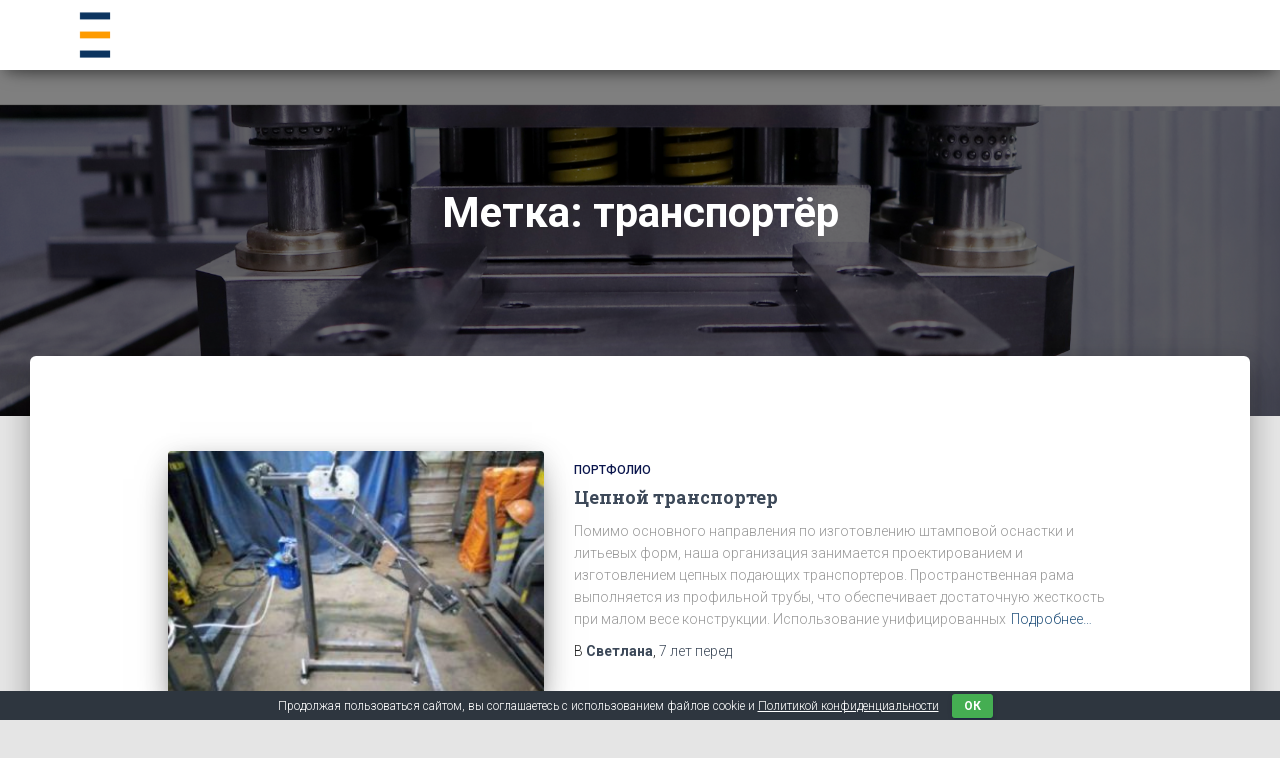

--- FILE ---
content_type: text/html; charset=UTF-8
request_url: https://kvatek.ru/tag/transportyor
body_size: 10024
content:
<!DOCTYPE html>
<html lang="ru-RU">
<head>
<meta name="yandex-verification" content="be00a75c31698021" />
<meta charset='UTF-8'>
<meta name="yandex-verification" content="5de682b61ecfe66a" />
<meta name="viewport" content="width=device-width, initial-scale=1">
<link rel="profile" href="https://gmpg.org/xfn/11">
<title>транспортёр | Квалитет технология</title>

<!-- All in One SEO Pack 2.3.14.2 by Michael Torbert of Semper Fi Web Designob_start_detected [-1,-1] -->
<link rel="canonical" href="https://kvatek.ru/tag/transportyor" />
<!-- /all in one seo pack -->
<link rel='dns-prefetch' href='//fonts.googleapis.com' />
<link rel='dns-prefetch' href='//s.w.org' />
<link rel="alternate" type="application/rss+xml" title="Квалитет технология &raquo; Лента" href="https://kvatek.ru/feed" />
<link rel="alternate" type="application/rss+xml" title="Квалитет технология &raquo; Лента комментариев" href="https://kvatek.ru/comments/feed" />
<link rel="alternate" type="application/rss+xml" title="Квалитет технология &raquo; Лента метки транспортёр" href="https://kvatek.ru/tag/transportyor/feed" />
		<script type="text/javascript">
			window._wpemojiSettings = {"baseUrl":"https:\/\/s.w.org\/images\/core\/emoji\/2.2.1\/72x72\/","ext":".png","svgUrl":"https:\/\/s.w.org\/images\/core\/emoji\/2.2.1\/svg\/","svgExt":".svg","source":{"concatemoji":"https:\/\/kvatek.ru\/wp-includes\/js\/wp-emoji-release.min.js?ver=4.7.31"}};
			!function(t,a,e){var r,n,i,o=a.createElement("canvas"),l=o.getContext&&o.getContext("2d");function c(t){var e=a.createElement("script");e.src=t,e.defer=e.type="text/javascript",a.getElementsByTagName("head")[0].appendChild(e)}for(i=Array("flag","emoji4"),e.supports={everything:!0,everythingExceptFlag:!0},n=0;n<i.length;n++)e.supports[i[n]]=function(t){var e,a=String.fromCharCode;if(!l||!l.fillText)return!1;switch(l.clearRect(0,0,o.width,o.height),l.textBaseline="top",l.font="600 32px Arial",t){case"flag":return(l.fillText(a(55356,56826,55356,56819),0,0),o.toDataURL().length<3e3)?!1:(l.clearRect(0,0,o.width,o.height),l.fillText(a(55356,57331,65039,8205,55356,57096),0,0),e=o.toDataURL(),l.clearRect(0,0,o.width,o.height),l.fillText(a(55356,57331,55356,57096),0,0),e!==o.toDataURL());case"emoji4":return l.fillText(a(55357,56425,55356,57341,8205,55357,56507),0,0),e=o.toDataURL(),l.clearRect(0,0,o.width,o.height),l.fillText(a(55357,56425,55356,57341,55357,56507),0,0),e!==o.toDataURL()}return!1}(i[n]),e.supports.everything=e.supports.everything&&e.supports[i[n]],"flag"!==i[n]&&(e.supports.everythingExceptFlag=e.supports.everythingExceptFlag&&e.supports[i[n]]);e.supports.everythingExceptFlag=e.supports.everythingExceptFlag&&!e.supports.flag,e.DOMReady=!1,e.readyCallback=function(){e.DOMReady=!0},e.supports.everything||(r=function(){e.readyCallback()},a.addEventListener?(a.addEventListener("DOMContentLoaded",r,!1),t.addEventListener("load",r,!1)):(t.attachEvent("onload",r),a.attachEvent("onreadystatechange",function(){"complete"===a.readyState&&e.readyCallback()})),(r=e.source||{}).concatemoji?c(r.concatemoji):r.wpemoji&&r.twemoji&&(c(r.twemoji),c(r.wpemoji)))}(window,document,window._wpemojiSettings);
		</script>
		<style type="text/css">
img.wp-smiley,
img.emoji {
	display: inline !important;
	border: none !important;
	box-shadow: none !important;
	height: 1em !important;
	width: 1em !important;
	margin: 0 .07em !important;
	vertical-align: -0.1em !important;
	background: none !important;
	padding: 0 !important;
}
</style>
<link rel='stylesheet' id='social-likes-flat-css'  href='https://kvatek.ru/wp-content/plugins/easy-vkontakte-connect/css/social-likes_flat.css?ver=4.7.31' type='text/css' media='all' />
<link rel='stylesheet' id='pb_animate-css'  href='https://kvatek.ru/wp-content/plugins/ays-popup-box/public/css/animate.css?ver=5.5.4' type='text/css' media='all' />
<link rel='stylesheet' id='cookie-bar-css-css'  href='https://kvatek.ru/wp-content/plugins/cookie-bar/css/cookie-bar.css?ver=4.7.31' type='text/css' media='all' />
<link rel='stylesheet' id='font-awesome-css'  href='https://kvatek.ru/wp-content/plugins/download-manager/assets/font-awesome/css/font-awesome.min.css?ver=4.7.31' type='text/css' media='all' />
<link rel='stylesheet' id='wpdm-bootstrap-css'  href='https://kvatek.ru/wp-content/plugins/download-manager/assets/bootstrap/css/bootstrap.css?ver=4.7.31' type='text/css' media='all' />
<link rel='stylesheet' id='wpdm-front-css'  href='https://kvatek.ru/wp-content/plugins/download-manager/assets/css/front.css?ver=4.7.31' type='text/css' media='all' />
<link rel='stylesheet' id='collapseomatic-css-css'  href='https://kvatek.ru/wp-content/plugins/jquery-collapse-o-matic/dark_style.css?ver=1.6' type='text/css' media='all' />
<link rel='stylesheet' id='pirate_forms_front_styles-css'  href='https://kvatek.ru/wp-content/plugins/pirate-forms/css/front.css?ver=4.7.31' type='text/css' media='all' />
<link rel='stylesheet' id='simple-accessible-spoilers-style-css'  href='https://kvatek.ru/wp-content/plugins/simple-accessible-spoilers/styles/simple-accessible-spoilers-default.css?ver=4.7.31' type='text/css' media='all' />
<link rel='stylesheet' id='dashicons-css'  href='https://kvatek.ru/wp-includes/css/dashicons.min.css?ver=4.7.31' type='text/css' media='all' />
<link rel='stylesheet' id='evc-share-style-css'  href='https://kvatek.ru/wp-content/plugins/easy-vkontakte-connect/css/style-share.css?ver=4.7.31' type='text/css' media='all' />
<link rel='stylesheet' id='bootstrap-css'  href='https://kvatek.ru/wp-content/themes/hestia/assets/bootstrap/css/bootstrap.min.css?ver=1.0.1' type='text/css' media='all' />
<link rel='stylesheet' id='hestia-font-sizes-css'  href='https://kvatek.ru/wp-content/themes/hestia/assets/css/font-sizes.css?ver=1.1.57' type='text/css' media='all' />
<link rel='stylesheet' id='hestia_style-css'  href='https://kvatek.ru/wp-content/themes/hestia/style.css?ver=1.1.57' type='text/css' media='all' />
<style id='hestia_style-inline-css' type='text/css'>


.header-filter.header-filter-gradient:before {
	background-color: transparent;
} 	
a, 
.navbar .dropdown-menu li:hover > a,
.navbar .dropdown-menu li:focus > a,
.navbar .dropdown-menu li:active > a,
.navbar .dropdown-menu li:hover > a > i,
.navbar .dropdown-menu li:focus > a > i,
.navbar .dropdown-menu li:active > a > i,
.navbar.navbar-not-transparent .nav > li:not(.btn).on-section > a, 
.navbar.navbar-not-transparent .nav > li.on-section:not(.btn) > a, 
.navbar.navbar-not-transparent .nav > li.on-section:not(.btn):hover > a, 
.navbar.navbar-not-transparent .nav > li.on-section:not(.btn):focus > a, 
.navbar.navbar-not-transparent .nav > li.on-section:not(.btn):active > a, 
body:not(.home) .navbar-default .navbar-nav > .active:not(.btn) > a,
body:not(.home) .navbar-default .navbar-nav > .active:not(.btn) > a:hover,
body:not(.home) .navbar-default .navbar-nav > .active:not(.btn) > a:focus,
.hestia-blogs article:nth-child(6n+1) .category a, a:hover, .card-blog a.moretag:hover, .card-blog a.more-link:hover, .widget a:hover {
    color:#0a154c;
}

.pagination span.current, .pagination span.current:focus, .pagination span.current:hover {
	border-color:#0a154c
}
           
button,
button:hover,           
input[type="button"],
input[type="button"]:hover,
input[type="submit"],
input[type="submit"]:hover,
input#searchsubmit, 
.pagination span.current, 
.pagination span.current:focus, 
.pagination span.current:hover,
.btn.btn-primary,
.btn.btn-primary:link,
.btn.btn-primary:hover, 
.btn.btn-primary:focus, 
.btn.btn-primary:active, 
.btn.btn-primary.active, 
.btn.btn-primary.active:focus, 
.btn.btn-primary.active:hover,
.btn.btn-primary:active:hover, 
.btn.btn-primary:active:focus, 
.btn.btn-primary:active:hover,
.hestia-sidebar-open.btn.btn-rose,
.hestia-sidebar-close.btn.btn-rose,
.hestia-sidebar-open.btn.btn-rose:hover,
.hestia-sidebar-close.btn.btn-rose:hover,
.hestia-sidebar-open.btn.btn-rose:focus,
.hestia-sidebar-close.btn.btn-rose:focus,
.label.label-primary,
.hestia-work .portfolio-item:nth-child(6n+1) .label,
.nav-cart .nav-cart-content .widget .buttons .button{
    background-color: #0a154c;
}

@media (max-width: 768px) { 
	.navbar .navbar-nav .dropdown a .caret {
	    background-color: #0a154c;
	}
	
	.navbar-default .navbar-nav>li>a:hover,
	.navbar-default .navbar-nav>li>a:focus,
	.navbar .navbar-nav .dropdown .dropdown-menu li a:hover,
	.navbar .navbar-nav .dropdown .dropdown-menu li a:focus,
	.navbar button.navbar-toggle:hover,
	.navbar .navbar-nav li:hover > a i {
	    color: #0a154c;
	}
}

button,
.button,
input[type="submit"], 
input[type="button"], 
.btn.btn-primary,
.hestia-sidebar-open.btn.btn-rose,
.hestia-sidebar-close.btn.btn-rose {
    -webkit-box-shadow: 0 2px 2px 0 rgba(10,21,76,0.14),0 3px 1px -2px rgba(10,21,76,0.2),0 1px 5px 0 rgba(10,21,76,0.12);
    box-shadow: 0 2px 2px 0 rgba(10,21,76,0.14),0 3px 1px -2px rgba(10,21,76,0.2),0 1px 5px 0 rgba(10,21,76,0.12);
}

.card .header-primary, .card .content-primary {
    background: #0a154c;
}
.button:hover,
button:hover,
input[type="submit"]:hover,
input[type="button"]:hover,
input#searchsubmit:hover, 
.pagination span.current, 
.btn.btn-primary:hover, 
.btn.btn-primary:focus, 
.btn.btn-primary:active, 
.btn.btn-primary.active, 
.btn.btn-primary:active:focus, 
.btn.btn-primary:active:hover, 
.hestia-sidebar-open.btn.btn-rose:hover,
.hestia-sidebar-close.btn.btn-rose:hover,
.pagination span.current:hover{
	-webkit-box-shadow: 0 14px 26px -12pxrgba(10,21,76,0.42),0 4px 23px 0 rgba(0,0,0,0.12),0 8px 10px -5px rgba(10,21,76,0.2);
    box-shadow: 0 14px 26px -12px rgba(10,21,76,0.42),0 4px 23px 0 rgba(0,0,0,0.12),0 8px 10px -5px rgba(10,21,76,0.2);
	color: #fff;
}
.form-group.is-focused .form-control {
background-image: -webkit-gradient(linear,left top, left bottom,from(#0a154c),to(#0a154c)),-webkit-gradient(linear,left top, left bottom,from(#d2d2d2),to(#d2d2d2));
	background-image: -webkit-linear-gradient(#0a154c),to(#0a154c),-webkit-linear-gradient(#d2d2d2,#d2d2d2);
	background-image: linear-gradient(#0a154c),to(#0a154c),linear-gradient(#d2d2d2,#d2d2d2);
}
 .navbar:not(.navbar-transparent) .navbar-nav > li:not(.btn) > a:hover,
 body:not(.home) .navbar:not(.navbar-transparent) .navbar-nav > li.active:not(.btn) > a, .navbar:not(.navbar-transparent) .navbar-nav > li:not(.btn) > a:hover i, .navbar .container .nav-cart:hover .nav-cart-icon, .navbar-not-transparent .hestia-toggle-search:hover {
		 color:#0a154c}
.hestia-top-bar, .hestia-top-bar .widget.widget_shopping_cart .cart_list {
            background-color: #363537
        }
        .hestia-top-bar .widget .label-floating input[type=search]:-webkit-autofill {
            -webkit-box-shadow: inset 0 0 0px 9999px #363537
        }.hestia-top-bar, .hestia-top-bar .widget .label-floating input[type=search], .hestia-top-bar .widget.widget_search form.form-group:before, .hestia-top-bar .widget.widget_product_search form.form-group:before, .hestia-top-bar .widget.widget_shopping_cart:before {
            color: #ffffff
        } 
        .hestia-top-bar .widget .label-floating input[type=search]{
            -webkit-text-fill-color:#ffffff !important 
        }.hestia-top-bar a, .hestia-top-bar .top-bar-nav li a {
            color: #ffffff
        }.hestia-top-bar a:hover, .hestia-top-bar .top-bar-nav li a:hover {
            color: #eeeeee
        }
.single-post-wrap article p, .page-content-wrap p, .single-post-wrap article ul, .page-content-wrap ul, .single-post-wrap article ol, .page-content-wrap ol, .single-post-wrap article dl, .page-content-wrap dl, .single-post-wrap article table, .page-content-wrap table, .page-template-template-fullwidth article p {
		font-size: 17px;
	}
</style>
<link rel='stylesheet' id='hestia_fonts-css'  href='https://fonts.googleapis.com/css?family=Roboto%3A300%2C400%2C500%2C700%7CRoboto+Slab%3A400%2C700&#038;subset=latin%2Clatin-ext&#038;ver=1.1.57' type='text/css' media='all' />
<link rel='stylesheet' id='wordpress-popular-posts-css'  href='https://kvatek.ru/wp-content/plugins/wordpress-popular-posts/style/wpp.css?ver=3.3.4' type='text/css' media='all' />
            <script>
                if (document.location.protocol != "https:") {
                    document.location = document.URL.replace(/^http:/i, "https:");
                }
            </script>
            <script type='text/javascript' src='https://kvatek.ru/wp-includes/js/jquery/jquery.js?ver=1.12.4'></script>
<script type='text/javascript' src='https://kvatek.ru/wp-includes/js/jquery/jquery-migrate.min.js?ver=1.4.1'></script>
<script type='text/javascript' src='https://kvatek.ru/wp-content/plugins/easy-vkontakte-connect/js/jquery.cookie.js'></script>
<script type='text/javascript'>
/* <![CDATA[ */
var pbLocalizeObj = {"ajax":"https:\/\/kvatek.ru\/wp-admin\/admin-ajax.php","seconds":"seconds","thisWillClose":"This will close in","icons":{"close_icon":"<svg class=\"ays_pb_material_close_icon\" xmlns=\"https:\/\/www.w3.org\/2000\/svg\" height=\"36px\" viewBox=\"0 0 24 24\" width=\"36px\" fill=\"#000000\" alt=\"Pop-up Close\"><path d=\"M0 0h24v24H0z\" fill=\"none\"\/><path d=\"M19 6.41L17.59 5 12 10.59 6.41 5 5 6.41 10.59 12 5 17.59 6.41 19 12 13.41 17.59 19 19 17.59 13.41 12z\"\/><\/svg>","close_circle_icon":"<svg class=\"ays_pb_material_close_circle_icon\" xmlns=\"https:\/\/www.w3.org\/2000\/svg\" height=\"24\" viewBox=\"0 0 24 24\" width=\"36\" alt=\"Pop-up Close\"><path d=\"M0 0h24v24H0z\" fill=\"none\"\/><path d=\"M12 2C6.47 2 2 6.47 2 12s4.47 10 10 10 10-4.47 10-10S17.53 2 12 2zm5 13.59L15.59 17 12 13.41 8.41 17 7 15.59 10.59 12 7 8.41 8.41 7 12 10.59 15.59 7 17 8.41 13.41 12 17 15.59z\"\/><\/svg>","volume_up_icon":"<svg class=\"ays_pb_fa_volume\" xmlns=\"https:\/\/www.w3.org\/2000\/svg\" height=\"24\" viewBox=\"0 0 24 24\" width=\"36\"><path d=\"M0 0h24v24H0z\" fill=\"none\"\/><path d=\"M3 9v6h4l5 5V4L7 9H3zm13.5 3c0-1.77-1.02-3.29-2.5-4.03v8.05c1.48-.73 2.5-2.25 2.5-4.02zM14 3.23v2.06c2.89.86 5 3.54 5 6.71s-2.11 5.85-5 6.71v2.06c4.01-.91 7-4.49 7-8.77s-2.99-7.86-7-8.77z\"\/><\/svg>","volume_mute_icon":"<svg xmlns=\"https:\/\/www.w3.org\/2000\/svg\" height=\"24\" viewBox=\"0 0 24 24\" width=\"24\"><path d=\"M0 0h24v24H0z\" fill=\"none\"\/><path d=\"M7 9v6h4l5 5V4l-5 5H7z\"\/><\/svg>"}};
/* ]]> */
</script>
<script type='text/javascript' src='https://kvatek.ru/wp-content/plugins/ays-popup-box/public/js/ays-pb-public.js?ver=5.5.4'></script>
<script type='text/javascript' src='https://kvatek.ru/wp-content/plugins/cookie-bar/js/cookie-bar.js?ver=1768997839'></script>
<script type='text/javascript' src='https://kvatek.ru/wp-content/plugins/download-manager/assets/bootstrap/js/bootstrap.min.js?ver=4.7.31'></script>
<script type='text/javascript' src='https://kvatek.ru/wp-content/plugins/download-manager/assets/js/front.js?ver=4.7.31'></script>
<script type='text/javascript' src='https://kvatek.ru/wp-content/plugins/download-manager/assets/js/chosen.jquery.min.js?ver=4.7.31'></script>
<script type='text/javascript'>
/* <![CDATA[ */
var pirateFormsObject = {"errors":""};
/* ]]> */
</script>
<script type='text/javascript' src='https://kvatek.ru/wp-content/plugins/pirate-forms/js/scripts-general.js?ver=4.7.31'></script>
<script type='text/javascript' src='https://kvatek.ru/wp-content/plugins/simple-accessible-spoilers/scripts/simple-accessible-spoilers-scripts.js?ver=1758698273'></script>
<script type='text/javascript' src='https://kvatek.ru/wp-content/plugins/mailin/js/mailin-front.js?ver=1504156120'></script>
<meta name="generator" content="WordPress Download Manager 2.9.53" />
<link rel='https://api.w.org/' href='https://kvatek.ru/wp-json/' />
<link rel="EditURI" type="application/rsd+xml" title="RSD" href="https://kvatek.ru/xmlrpc.php?rsd" />
<link rel="wlwmanifest" type="application/wlwmanifest+xml" href="https://kvatek.ru/wp-includes/wlwmanifest.xml" /> 

        <script>
            var wpdm_site_url = 'https://kvatek.ru/';
            var wpdm_home_url = 'https://kvatek.ru/';
            var ajax_url = 'https://kvatek.ru/wp-admin/admin-ajax.php';
            var wpdm_ajax_url = 'https://kvatek.ru/wp-admin/admin-ajax.php';
            var wpdm_ajax_popup = '0';
        </script>


        <link rel="icon" href="https://kvatek.ru/wp-content/uploads/2023/07/cropped-logo_icon-32x32.png" sizes="32x32" />
<link rel="icon" href="https://kvatek.ru/wp-content/uploads/2023/07/cropped-logo_icon-192x192.png" sizes="192x192" />
<link rel="apple-touch-icon-precomposed" href="https://kvatek.ru/wp-content/uploads/2023/07/cropped-logo_icon-180x180.png" />
<meta name="msapplication-TileImage" content="https://kvatek.ru/wp-content/uploads/2023/07/cropped-logo_icon-270x270.png" />
<style type="text/css">
    #overlay-sidebar {
      width: 380px;
      margin: 0 0 0 -190px;
    }
    #slide-sidebar {
      width: 380px;
      right:-423px; // width + 43px
      bottom: 20px;
    }
  </style><script type="text/javascript">
    var VKWidgetsGroup = [];
    var VKWidgetsComments = [];
    var VKWidgetsPolls = [];
    var VKWidgetsSubscribe = [];
    var VKWidgetsContactUs = [];
    var VKWidgetsCommunityMessages = [];
    var VKWidgets = [];
    
    var vkUnLock = [];
    var subscribeCookieExpires = 1;
    
    if (typeof ajaxurl == "undefined")
      ajaxurl = "https://kvatek.ru/wp-admin/admin-ajax.php";
  
    oTimeout = 5000;
    oScreens = 0.75;
    oCookieExpires = 365;
    oAction = "timeout";
    oSensitivity = 20;
    oTop = "40px";

    sTimeout = 5000;
    sScreens = 0.75;
    sCookieExpires = 365;
    sAction = "scroll";
    sSensitivity = 20;
    sSpeed = 800;
        
  </script><script type="text/javascript">evc_post_id = false; </script>		<style type="text/css" id="wp-custom-css">
			/*
Здесь можно добавить ваши CSS-стили.

Нажмите на значок помощи выше, чтобы узнать больше.
*/
		</style>
	</head>

<body data-rsssl=1 class="archive tag tag-transportyor tag-11 wp-custom-logo">
	<div 
	class="wrapper">
		<header class="header ">
					<nav class="navbar navbar-default navbar-fixed-top  hestia_left navbar-not-transparent">
						<div class="container">
				<div class="navbar-header">
					<div class="title-logo-wrapper">
						<a class="navbar-brand" href="https://kvatek.ru/" title="Квалитет технология"><img src="https://kvatek.ru/wp-content/uploads/2023/07/logo_icon.png"></a>
					</div>
				</div>
												<button type="button" class="navbar-toggle" data-toggle="collapse" data-target="#main-navigation">
					<span class="icon-bar"></span>
					<span class="icon-bar"></span>
					<span class="icon-bar"></span>
					<span class="sr-only">Переключить навигацию</span>
				</button>
						</div>

					</nav>
			<div id="primary" class="boxed-layout-header page-header header-small">
		<div class="container">
			<div class="row">
				<div class="col-md-10 col-md-offset-1 text-center">
					<h1 class="hestia-title">Метка: транспортёр</h1>									</div>
			</div>
		</div>
		
		<div data-parallax="active" class="header-filter" style="background-image: url(https://kvatek.ru/wp-content/uploads/2023/04/14.jpg);"></div>	</div>
</header>
<div class="main main-raised">
	<div class="hestia-blogs">
		<div class="container">
			<div class="row">
								<div class="col-md-10 col-md-offset-1 archive-post-wrap">
					
<article
		id="post-668" class="card card-plain card-blog post-668 post type-post status-publish format-standard has-post-thumbnail hentry category-portfolio tag-izgotovlenie-cepnogo-transportera tag-proektirovanie-cepnogo-transportera tag-transportyor tag-cepnoj-transoprter">
	<div class="row">
				<div class="col-ms-5 col-sm-5">
			<div class="card-image">
				<a href="https://kvatek.ru/cepnoj-transporter.html" title="Цепной транспортер">
					<img width="360" height="240" src="https://kvatek.ru/wp-content/uploads/2018/12/IMG_20181214_133458-360x240.jpg" class="attachment-hestia-blog size-hestia-blog wp-post-image" alt="" />				</a>
			</div>
		</div>

		<div class="col-ms-7 col-sm-7">
							<h6 class="category text-info"><a href="https://kvatek.ru/category/portfolio" title="Просмотреть все записи в рубрике &laquo;Портфолио&raquo;" >Портфолио</a> </h6>
				<h2 class="card-title entry-title"><a href="https://kvatek.ru/cepnoj-transporter.html" title="Цепной транспортер" rel="bookmark">Цепной транспортер</a></h2>				<div class="card-description">
					<p>
						Помимо основного направления по изготовлению штамповой оснастки и литьевых форм, наша организация занимается проектированием и изготовлением цепных подающих транспортеров. Пространственная рама выполняется из профильной трубы, что обеспечивает достаточную жесткость при малом весе конструкции. Использование унифицированных<a class="moretag" href="https://kvatek.ru/cepnoj-transporter.html"> Подробнее&hellip;</a>					</p>
				</div>
				<div class="author">
					В <a href="https://kvatek.ru/author/manager" title="Светлана" class="vcard author"><strong class="fn">Светлана</strong></a>, <a href="https://kvatek.ru/cepnoj-transporter.html"><time>7 лет</time> перед </a>					<time class="date updated published" datetime="2018-12-14T12:06:14+00:00">14.12.2018</time>
				</div>
			</div>
		</div>

</article>

<article
		id="post-205" class="card card-plain card-blog post-205 post type-post status-publish format-standard has-post-thumbnail hentry category-portfolio tag-malaya-avtomatizaciya tag-transportyor">
	<div class="row">
				<div class="col-ms-5 col-sm-5">
			<div class="card-image">
				<a href="https://kvatek.ru/transporter-sbora-i-ukladki-detalej.html" title="Транспортер сбора и укладки деталей">
					<img width="360" height="240" src="https://kvatek.ru/wp-content/uploads/2017/08/IMG_20170809_140028-800x534.jpg" class="attachment-hestia-blog size-hestia-blog wp-post-image" alt="" srcset="https://kvatek.ru/wp-content/uploads/2017/08/IMG_20170809_140028-800x534.jpg 800w, https://kvatek.ru/wp-content/uploads/2017/08/IMG_20170809_140028-540x360.jpg 540w" sizes="(max-width: 360px) 100vw, 360px" />				</a>
			</div>
		</div>

		<div class="col-ms-7 col-sm-7">
							<h6 class="category text-info"><a href="https://kvatek.ru/category/portfolio" title="Просмотреть все записи в рубрике &laquo;Портфолио&raquo;" >Портфолио</a> </h6>
				<h2 class="card-title entry-title"><a href="https://kvatek.ru/transporter-sbora-i-ukladki-detalej.html" title="Транспортер сбора и укладки деталей" rel="bookmark">Транспортер сбора и укладки деталей</a></h2>				<div class="card-description">
					<p>
						Транспортер сбора и укладки деталей – устройство, позволяющее ориентировано укладывать заготовки изделия между операциями производственного цикла. Целью проектирования и производства транспортера было сокращение временных затрат навешивания деталей на покрасочной операции за счет однозначной укладки в<a class="moretag" href="https://kvatek.ru/transporter-sbora-i-ukladki-detalej.html"> Подробнее&hellip;</a>					</p>
				</div>
				<div class="author">
					В <a href="https://kvatek.ru/author/wpadm" title="Квалитет технология" class="vcard author"><strong class="fn">Квалитет технология</strong></a>, <a href="https://kvatek.ru/transporter-sbora-i-ukladki-detalej.html"><time>8 лет</time> перед </a>					<time class="date updated published" datetime="2017-08-09T11:16:57+00:00">09.08.2017</time>
				</div>
			</div>
		</div>

</article>
				</div>
							</div>
		</div>
	</div>
						<footer class="footer footer-black footer-big">
						<div class="container">
									<div class="content">
						<div class="row">
							<div class="col-md-4"><div id="categories-3" class="widget widget_categories"><h5>Рубрики</h5>		<ul>
	<li class="cat-item cat-item-293"><a href="https://kvatek.ru/category/novosti" >Новости</a> (24)
</li>
	<li class="cat-item cat-item-3"><a href="https://kvatek.ru/category/portfolio" >Портфолио</a> (177)
</li>
		</ul>
</div></div>						</div>
					</div>
					<hr/>
													<div class="hestia-bottom-footer-content">
								<div class="hestia-bottom-footer-content">
								<div class="copyright pull-right">
				<a href="https://themeisle.com/themes/hestia/" target="_blank" rel="nofollow">Hestia</a> | Работает на <a href="http://ru.wordpress.org" rel="nofollow">WordPress</a>			</div>
							</div>
							</div>
							</div>
					</footer>
				<div style="display: none">
					</div>
		<div align="center"><B>Все права защищены. 2017-2026 </B></div>		</div>
	</div>
<!-- Cookie Bar -->
<div id="eu-cookie-bar">Продолжая пользоваться сайтом, вы соглашаетесь с использованием файлов cookie и <a href='https://kvatek.ru/politika-konfidencialnosti'>Политикой конфиденциальности</a> <button id="euCookieAcceptWP"  onclick="euAcceptCookiesWP();">ок</button></div>
<!-- End Cookie Bar -->
<script type='text/javascript'>
var colomatduration = 'fast';
var colomatslideEffect = 'slideFade';
var colomatpauseInit = '';
var colomattouchstart = '';
</script><!-- Yandex.Metrika counter -->
<script type="text/javascript" >
    (function (d, w, c) {
        (w[c] = w[c] || []).push(function() {
            try {
                w.yaCounter45331008 = new Ya.Metrika({
                    id:45331008,
                    clickmap:true,
                    trackLinks:true,
                    accurateTrackBounce:true,
                    webvisor:true
                });
            } catch(e) { }
        });

        var n = d.getElementsByTagName("script")[0],
            s = d.createElement("script"),
            f = function () { n.parentNode.insertBefore(s, n); };
        s.type = "text/javascript";
        s.async = true;
        s.src = "https://mc.yandex.ru/metrika/watch.js";

        if (w.opera == "[object Opera]") {
            d.addEventListener("DOMContentLoaded", f, false);
        } else { f(); }
    })(document, window, "yandex_metrika_callbacks");
</script>
<noscript><div><img src="https://mc.yandex.ru/watch/45331008" style="position:absolute; left:-9999px;" alt="" /></div></noscript>
<!-- /Yandex.Metrika counter -->	<div id="vk_api_transport"></div>
	<script type="text/javascript">
		/* <![CDATA[ */
		function async_load(u, id) {
			if (!gid(id)) {
				s = "script", d = document,
					o = d.createElement(s);
				o.type = 'text/javascript';
				o.id = id;
				o.async = true;
				o.src = u;
				// Creating scripts on page
				x = d.getElementsByTagName(s)[0];
				x.parentNode.insertBefore(o, x);
			}
		}

		function gid(id) {
			return document.getElementById(id);
		}


		window.addEventListener('load', function () {
				async_load("//vk.com/js/api/openapi.js", "id-vkontakte");//vkontakte
			}
		);


		// Инициализация vkontakte
		window.vkAsyncInit = function () {
			//console.log(VKWidgetsLike);
			if (typeof VKWidgetsLike !== 'undefined' && VKWidgetsLike.length > 0) {
				for (index = 0; index < VKWidgetsLike.length; ++index) {
					VK.Widgets.Like(VKWidgetsLike[index].element_id, VKWidgetsLike[index].options);
				}
			}

			if (typeof VKWidgetsGroup !== 'undefined' && VKWidgetsGroup.length > 0) {
				for (index = 0; index < VKWidgetsGroup.length; ++index) {
					//console.log(VKWidgetsGroup);
					VK.Widgets.Group(VKWidgetsGroup[index].element_id, VKWidgetsGroup[index].options, VKWidgetsGroup[index].group_id);
				}

				VK.Observer.subscribe('widgets.groups.joined', function (n) {
					console.log(VKWidgetsGroup[n - 1].group_id);

					var data = {
						action: 'evc_add_vk_widget_stats',
						gid: VKWidgetsGroup[n - 1].group_id,
						widget: 'group',
						waction: 'joined'
					};
					jQuery.ajax({
						url: ajaxurl,
						data: data,
						type: "POST",
						dataType: 'json'
					});

				});

				VK.Observer.subscribe('widgets.groups.leaved', function (n) {
					//console.log(VKWidgetsGroup[n - 1].group_id);

					var data = {
						action: 'evc_add_vk_widget_stats',
						gid: VKWidgetsGroup[n - 1].group_id,
						widget: 'group',
						waction: 'leaved'
					};
					jQuery.ajax({
						url: ajaxurl,
						data: data,
						type: "POST",
						dataType: 'json'
					});

				});
			}

				// console.log(VKWidgetsContactUs);
	// Contact Us
	if (typeof VKWidgetsContactUs !== 'undefined' ) {
	console.log(VKWidgetsContactUs);

	for (index = 0; index < VKWidgetsContactUs.length; ++index) {
	VK.Widgets.ContactUs(
	VKWidgetsContactUs[index].element_id,
	VKWidgetsContactUs[index].options,
	VKWidgetsContactUs[index].owner_id
	);
	}
	}
		//console.log(VKWidgetsComments);
	// COMMENTS
	if (typeof VKWidgetsComments !== 'undefined' ) {
	//console.log(VKWidgetsComments);
	for (index = 0; index < VKWidgetsComments.length; ++index) {
	VK.Widgets.Comments(
	VKWidgetsComments[index].element_id,
	VKWidgetsComments[index].options,
	VKWidgetsComments[index].page_id
	);
	}
	
      evcCommentsRefresh = false;            
      var new_data = {
        post_id: evc_post_id,
        url: document.URL,
        widget_api_id: jQuery('meta[property="vk:app_id"]').attr('content'),
        action: 'evc_comments_refresh'
      };

      VK.Observer.subscribe('widgets.comments.new_comment', function(num, last_comment, date, sign, wID, n) {

        if ( typeof VKWidgetsComments[n - 1] !== 'undefined' && typeof VKWidgetsComments[n - 1].page_id !== 'undefined' ) 
          new_data.page_id = VKWidgetsComments[n - 1].page_id;
        else
          new_data.page_id = VKWidgetsComments[0].page_id;
        //console.log(new_data); //
        
        if (!evcCommentsRefresh) {
          evcCommentsRefresh = true;
          jQuery.ajax({
            url: ajaxurl,
            data: new_data,
            type:"POST",
            dataType: 'json',
            success: function(data) {
              //console.log(data); //
              evcCommentsRefresh = false;
            }
          }); 
        }
        
      });
      
      VK.Observer.subscribe('widgets.comments.delete_comment', function(num, last_comment, date, sign) {
        //console.log(date);
        
      });    
     
	}
	  //console.log(VKWidgetsPolls);
  // Polls
    if (typeof VKWidgetsPolls !== 'undefined' ) {
      //console.log(VKWidgetsPolls);
      for (index = 0; index < VKWidgetsPolls.length; ++index) {
        VK.Widgets.Poll(
          VKWidgetsPolls[index].element_id, 
          VKWidgetsPolls[index].options, 
          VKWidgetsPolls[index].poll_id
        );
      }
    
      evcCommentsRefresh = false;            
      var new_data = {
        post_id: evc_post_id,
        url: document.URL,
        widget_api_id: jQuery('meta[property="vk:app_id"]').attr('content'),
        action: 'evc_comments_refresh'
      };

      VK.Observer.subscribe('widgets.comments.new_comment', function(num, last_comment, date, sign, wID, n) {

        if ( typeof VKWidgetsComments[n - 1] !== 'undefined' && typeof VKWidgetsComments[n - 1].page_id !== 'undefined' ) 
          new_data.page_id = VKWidgetsComments[n - 1].page_id;
        else
          new_data.page_id = VKWidgetsComments[0].page_id;
        //console.log(new_data); //
        
        if (!evcCommentsRefresh) {
          evcCommentsRefresh = true;
          jQuery.ajax({
            url: ajaxurl,
            data: new_data,
            type:"POST",
            dataType: 'json',
            success: function(data) {
              //console.log(data); //
              evcCommentsRefresh = false;
            }
          }); 
        }
        
      });
      
      VK.Observer.subscribe('widgets.comments.delete_comment', function(num, last_comment, date, sign) {
        //console.log(date);
        
      });    
     
    
    }
  //console.log(VKWidgetsSubscribe);
  // Widget Subscribe
    if (typeof VKWidgetsSubscribe !== 'undefined' ) {

      var subscribeCookieExpires = 1; // !!!
      
      for (index = 0; index < VKWidgetsSubscribe.length; ++index) {
        VK.Widgets.Subscribe(
          VKWidgetsSubscribe[index].element_id, 
          VKWidgetsSubscribe[index].options, 
          VKWidgetsSubscribe[index].owner_id
        );
      }
      
      VK.Observer.subscribe('widgets.subscribed', function(n) {
        
        vkwidget = jQuery("#vkwidget" + n).parent();              
        vkwidgetID = jQuery(vkwidget).attr('id');
        
        if (jQuery(vkwidget).hasClass('evc-vk-lock')) {
          console.log('Fire');
          //vkwidgetID = jQuery("#vkwidget" + n).parent().attr('id');
          subscribeObj = jQuery.grep(VKWidgetsSubscribe, function(e){ return e.element_id == vkwidgetID; });          
          if (subscribeObj.length != 0) {
            o = subscribeObj[0].owner_id;
            if (jQuery.cookie('vkUnLock' + o) == 'undefined' || !jQuery.cookie('vkUnLock' + o) || jQuery.cookie('vkUnLock' + o) !=  subscribeObj[0].owner_id ) {
              jQuery.cookie('vkUnLock' + o, subscribeObj[0].owner_id, { expires: subscribeCookieExpires, path: '/' });
            }
            location.reload();
          }
        }
      });

      VK.Observer.subscribe('widgets.unsubscribed', function(n) {
              
        vkwidget = jQuery("#vkwidget" + n).parent();              
        vkwidgetID = jQuery(vkwidget).attr('id');
        
        if (jQuery(vkwidget).hasClass('evc-vk-lock')) { 
        console.log('Fire');      
          subscribeObj = jQuery.grep(VKWidgetsSubscribe, function(e){ return e.element_id == vkwidgetID;});
          if (subscribeObj.length != 0) {
            o = subscribeObj[0].owner_id;
            if (jQuery.cookie('vkUnLock' + o) != 'undefined') {
              jQuery.removeCookie('vkUnLock' + o);
            }
          }
        }
      });      

   
    }
		// console.log(VKWidgetsContactUs);
	// Contact Us
	if (typeof VKWidgetsCommunityMessages !== 'undefined') {
	console.log(VKWidgetsCommunityMessages);

	for (index = 0; index < VKWidgetsCommunityMessages.length; ++index) {
	VK.Widgets.CommunityMessages(
	VKWidgetsCommunityMessages[index].element_id,
	VKWidgetsCommunityMessages[index].group_id,
	VKWidgetsCommunityMessages[index].options
	);
	}
	}
		
		};

		/* ]]> */
	</script>	<script type="text/javascript">
		jQuery(document).ready(function ($) {

			if ($('.social-likes')) {

				$('.social-likes').each(function () {
					var p = $(this).parent();
					if (p.data('url')) {
						$(this).data({
							'url': p.data('url'),
							'title': p.data('title')
						});
					}

					if ($(this).find('.pinterest').length) {
						if (p.data('media')) {
							$($(this).find('.pinterest')[0]).data({
								'media': p.data('media')
							});
						}
						else
							$($(this).find('.pinterest')[0]).remove();
					}

				});

				$('.social-likes').socialLikes({
					zeroes: 0				});
			}

		});
	</script>
	<link rel='stylesheet' id='ays-pb-min-css'  href='https://kvatek.ru/wp-content/plugins/ays-popup-box/public/css/ays-pb-public-min.css?ver=5.5.4' type='text/css' media='all' />
<script type='text/javascript' src='https://kvatek.ru/wp-content/plugins/easy-vkontakte-connect/js/evc-share.js'></script>
<script type='text/javascript' src='https://kvatek.ru/wp-content/plugins/easy-vkontakte-connect/js/social-likes.min.js?ver=3.0.4'></script>
<script type='text/javascript' src='https://kvatek.ru/wp-includes/js/jquery/jquery.form.min.js?ver=3.37.0'></script>
<script type='text/javascript' src='https://kvatek.ru/wp-content/plugins/jquery-collapse-o-matic/js/collapse.js?ver=1.6.23'></script>
<script type='text/javascript' src='https://kvatek.ru/wp-content/themes/hestia/assets/bootstrap/js/bootstrap.min.js?ver=1.0.1'></script>
<script type='text/javascript' src='https://kvatek.ru/wp-content/themes/hestia/assets/js/material.js?ver=1.0.1'></script>
<script type='text/javascript' src='https://kvatek.ru/wp-includes/js/jquery/ui/core.min.js?ver=1.11.4'></script>
<script type='text/javascript'>
/* <![CDATA[ */
var hestiaViewcart = {"view_cart_label":"\u041f\u0435\u0440\u0435\u0439\u0442\u0438 \u0432 \u043a\u043e\u0440\u0437\u0438\u043d\u0443","view_cart_link":""};
/* ]]> */
</script>
<script type='text/javascript' src='https://kvatek.ru/wp-content/themes/hestia/assets/js/scripts.js?ver=1.1.57'></script>
<script type='text/javascript' src='https://kvatek.ru/wp-includes/js/wp-embed.min.js?ver=4.7.31'></script>
	<script type="text/javascript">
		/* <![CDATA[ */
		jQuery(document).ready(function ($) {

			if (typeof VKWidgetsComments !== 'undefined' && VKWidgetsComments.length && evc_post_id) {
				if ($('#vk-widget-' + evc_post_id).length) {
										if ($('#respond').length) {
						$('#respond form').hide();
						$('#respond').append($('#vk-widget-' + evc_post_id));
					}
									}

								cClose = false;
				if ($("#comments .comment-list").length) {
					$("#comments .comment-list").wrap('<div class = "evc-comments-wrap"></div>');

					docViewHeight = $(window).height();
					$(document).scroll(function () {
						var docViewTop = $(window).scrollTop();
						var elemTop = $('.evc-comments-wrap').offset().top;
						//var elemBottom = elemTop + $('.evc-comments-wrap').height();
						if (elemTop * 3 / 4 <= docViewTop && !cClose) {
							cClose = true;
							$(".evc-comments-wrap").animate({"height": 0}, 800);
							//console.log(elemTop + ' >= ' + docViewHeight+ '+'+ docViewTop);
						}
					});
				}
							}

			// Rresponsive VK Comments Widget Width
						if ($('.vk_widget_comments').length) {

				responsiveVkWidget();
				$(window).on('resize', function () {
					responsiveVkWidget();
				});
			}
			
			function responsiveVkWidget() {
				var vkParentWidth = parseInt($('.vk_widget_comments').parent().width());

				$('.vk_widget_comments, .vk_widget_comments iframe').css({
					width: vkParentWidth
				});
				$('.vk_widget_comments, .vk_widget_comments iframe').attr('width', vkParentWidth);
			}

			// END Rresponsive VK Comments Widget Width


		}); // End jQuery

		/* ]]> */
	</script></body>
</html>


--- FILE ---
content_type: text/css
request_url: https://kvatek.ru/wp-content/plugins/simple-accessible-spoilers/styles/simple-accessible-spoilers-default.css?ver=4.7.31
body_size: 892
content:
/**
 * @package Inline Spoilers
 */
div.spoiler-wrap {
  /*background-color: #eee;*/
  /*border: 1px solid #c3cbd1;*/
  border-radius: 5px;
  border-left-width: 2px;
  clear: both;
  display: block;
  margin: 6px auto;
  padding: 0;
}

.spoiler-head {
  /*color: #2a2a2a;*/
  cursor: pointer;
  display: block;
  /*font-weight: bold;*/
  /*font-size: 120%;*/
  line-height: 1.5em;
  margin: 5px;
  padding: 5px;
  text-align: left;
}
.spoiler-head .dashicons{
float:right;
/*margin-top: 10px;*/
}
.spoiler-head{
  display:block;
  border: 0px;
  /*width: 99%;*/
}
.spoiler-wrap h1, .spoiler-wrap h2, .spoiler-wrap h3, .spoiler-wrap h4, .spoiler-wrap h5, .spoiler-wrap h6{
  margin-bottom:0px;
  margin-top:0px;
}
.spoiler-head:focus, .spoiler-head:active {
  outline:none;
  border-color:#9ecaed;
  box-shadow:0 0 10px #9ecaed;
}


div.spoiler-body {
  /*background: #f5f5f5;*/
  border-top: 1px solid #c3cbd1;
  padding: 10px;
}
